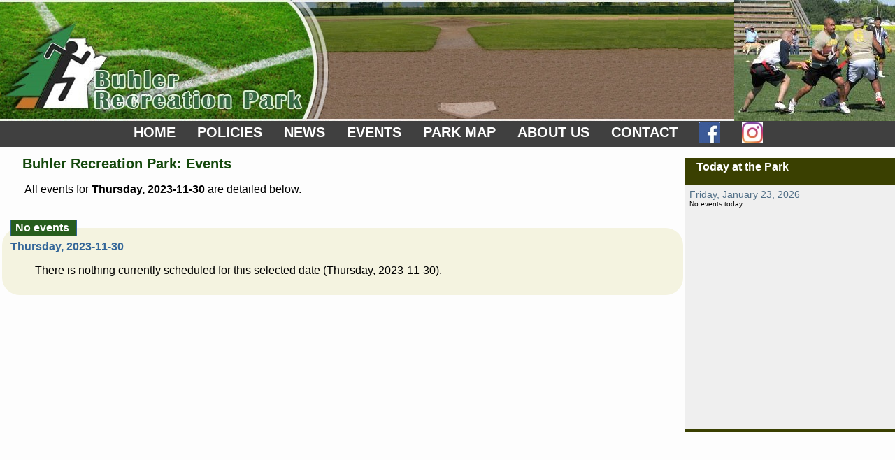

--- FILE ---
content_type: text/html; charset=UTF-8
request_url: https://buhlerrecpark.com/eventstoday.php?date=2023-11-30
body_size: 2289
content:
<!DOCTYPE html><html lang="en">
<head>
<title>Buhler Recreation Park: events today</title>
<meta charset="UTF-8"/>
<meta http-equiv="content-type" content="text/css; charset=UTF-8"/>
<meta name="viewport" content="width=device-width, initial-scale=1.0"/>
<meta name="keywords" content="baseball,softball,slo-pitch,soccer,recreation,trails"/>
<meta name="description" content="Buhler Recreation Park"/>
<meta name="ROBOTS" content="ALL"/> 
<link rel="icon" href="images/brpicon.png" type="image/x-icon"/>
 
<link href="css20/brpform.css" rel="stylesheet" type="text/css"/>
<link href="css20/brphnav.css" rel="stylesheet" type="text/css"/>
 
 <link href="css20/brpcalendar.css" rel="stylesheet" type="text/css"/> 
<link href="css20/brpdocument.css" rel="stylesheet" type="text/css"/>
 <link href="css20/report.css" rel="stylesheet" type="text/css"/>
</head><body> 
 <div id="main">
<div id="menu"><div>
<table class="hdtbl"><tbody><tr><td>
 <img src="images/header/header5.jpg" alt="header" class="hdlft"/> 
  <img src="images/header/headim1.jpg" alt="headim1" class="hdlrt"/>
  <img src="images/header/headim2.jpg" alt="headim2" class="hdlrt"/>
  <img src="images/header/headim3.jpg" alt="headim3" class="hdlrt"/>
  <img src="images/header/headim4.jpg" alt="headim4" class="hdlrt"/>
  <img src="images/header/headim5.jpg" alt="headim5" class="hdlrt"/>
  <img src="images/header/headim6.jpg" alt="headim6" class="hdlrt"/>
  <img src="images/header/headim7.jpg" alt="headim7" class="hdlrt"/>
  <img src="images/header/headim8.jpg" alt="headim8" class="hdlrt"/>
  <img src="images/header/headim9.jpg" alt="headim9" class="hdlrt"/>
  <img src="images/header/headima.jpg" alt="headima" class="hdlrt"/>
  <img src="images/header/headimb.jpg" alt="headimb" class="hdlrt"/>
  <img src="images/header/headimc.jpg" alt="headimc" class="hdlrt"/>
  <img src="images/header/headimd.jpg" alt="headimd" class="hdlrt"/>
  <img src="images/header/headime.jpg" alt="headime" class="hdlrt"/>
  <img src="images/header/headimf.jpg" alt="headimf" class="hdlrt"/>
  <img src="images/header/headimg.jpg" alt="headimg" class="hdlrt"/>
  <img src="images/header/headimh.jpg" alt="headimh" class="hdlrt"/>

  <img src="images/header/headimj.jpg" alt="headimj" class="hdlrt"/>
  <img src="images/header/headimk.jpg" alt="headimk" class="hdlrt"/>
  <img src="images/header/headiml.jpg" alt="headiml" class="hdlrt"/>
  <img src="images/header/headimm.jpg" alt="headimm" class="hdlrt"/>
  <img src="images/header/headimn.jpg" alt="headimn" class="hdlrt"/>
  <img src="images/header/headimo.jpg" alt="headimo" class="hdlrt"/>
  <img src="images/header/headimp.jpg" alt="headimp" class="hdlrt"/>
  <img src="images/header/a2-0341_std.jpg" alt="a2-0341_std" class="hdlrt"/>

 </td></tr></tbody></table>
</div>
 
<script>var myIndex=0;var tm=2000;carousel();function carousel(){var i;var x=document.getElementsByClassName("hdlrt");for(i=0;i<x.length;i++){x[i].style.display="none";}myIndex++;if(myIndex>x.length){myIndex=1}x[myIndex-1].style.display="block";setTimeout(carousel,tm);}</script>

<div style="position: sticky;top: 0;">
<table style="background-color: #404040;width: 100%"><tbody><tr><td>
<table style="margin-left:auto; margin-right:auto;" class="hdtblmenu"><tbody>
<tr><td colspan="2">
  <div class="hmenu">  
<ul class="hb">
<li><a href="index.php">HOME</a></li>

<li><a href="parkpolicy.php">POLICIES</a>
 <ul class="hb">
  <li><a href="2021_covid-19_policy.php">2021 covid-19 policy</a></li>
  <li><a href="parkpolicy.php">Park Policy</a></li>
  <li><a target="_blank" href="documents/ewsa_constitution-2016_march.pdf">Constitution</a></li>
 </ul>
</li>

<li><a href="news2023.php">NEWS</a>
 <ul class="hb">
  <li><a href="news2023.php">2023 News</a></li>
  <li><a href="news2022.php">2022 News</a></li>
  <li><a href="news2020.php">2020 News</a></li>
  <li><a href="news2015.php">2015 News</a></li>
  <li><a href="news2013.php">2013 News</a></li>
  <li><a href="news2012.php">2012 News</a></li>
  <li><a href="empl_book.php">Employment and Booking</a></li>
           <!--  <li><a href="whatsnew.php">What's new</a></li> -->
  <li><a href="news2008.php">Grand Opening News</a></li>
 </ul>
</li>

<li><a href="todaysstatus.php">EVENTS</a>
 <ul class="hb">
  <li><a href="todaysstatus.php">Today&#39;s Event Status</a></li>
  <li><a href="eventstoday.php">Today&#39;s Events</a></li>
  <li><a href="events.php">Calendar</a></li>
          <!-- <li><a href="events.php">Search Calendar</a></li>    -->
  <li><a href="upcomingevents.php">Upcoming Events</a></li>
 </ul>
</li>

<li><a href="parkfields.php">PARK MAP</a>
 <ul class="hb">
  <li><a href="parkfields21.php">Park Fields</a></li>
  <li><a href="parkmap2005.php">Park Master Plan</a></li>
  <li><a href="parkfieldsint.php">Interactive Map</a></li>
  <li><a href="http://maps.google.com/maps?f=q&amp;source=s_q&amp;hl=en&amp;geocode=&amp;q=135+Murdock+Road,+Winnipeg,+Manitoba,+Canada&amp;aq=0&amp;sll=37.0625,-95.677068&amp;sspn=35.957999,92.724609&amp;ie=UTF8&amp;hq=&amp;hnear=135+Murdock+Rd,+Winnipeg,+Division+No.+11,+Manitoba,+Canada&amp;ll=49.869525,-96.991253&amp;spn=0.057201,0.181103&amp;z=13" target="_blank">Google Location / Directions</a></li>
 </ul>
</li>
<li><a href="about.php">ABOUT US</a>
 <ul class="hb">
  <li><a href="about.php">About Us</a></li>
  <li><a href="getinvolved.php">Get Involved</a></li>
  <li><a href="sponsorsoper20.php">Sponsorship Opportunities</a></li>
  <li><a href="sponsors.php">Our Sponsors</a></li>
  <li><a href="faq.php">F.A.Q.&#39;s</a></li>
  <li><a href="gallery16.php">Photo Galleries</a></li>
  <li><a target="_blank" href="https://www.youtube.com/watch?v=Y3JPWOULhUU&feature=youtu.be">Youtube video featuring the Park</a></li>
  <li><a href="links.php">Links</a></li>
</ul>
</li>

<li><a href="contact.php">CONTACT</a>
 <ul class="hb">
  <li><a href="contact.php">Buhler Recreation Park</a></li>
  <li><a href="league_info.php">League Info</a></li>
 </ul>
</li>

<li><a target="_blank" style="padding: 0px 15px 0px 15px;" href="https://m.facebook.com/Buhler-Recreation-Park-193127907509439/"><img src="images/facebook.jpg" width="30" height="30"/></a></li>
<li><a target="_blank" style="padding: 0px 15px 0px 15px;" href="https://www.instagram.com/BUHLERRECREATIONPARK/"><img src="images/instagram.jpg" width="30" height="30"/></a></li>  

</ul>
 </div>  
</td></tr>
</tbody></table>
</td></tr></tbody></table>
</div>

 </div> 
<table><tbody><tr>
<td style="width: 100%;"> 
 	 <div id="pgcontent"> 

 


 









 
  <h1 class="superhead"><b>Buhler Recreation Park: Events</b></h1>
 
  <p>All events for <b>Thursday, 2023-11-30</b> are detailed below.</p>
 
<br/>

<div align="center"> <fieldset>
  <legend> <b>&nbsp;No events&nbsp;&nbsp;</b></legend>
    <table>
      <tr> <td>



	  <span class="legenddate"> <b>Thursday, 2023-11-30</b> </span>
  
<p>There is nothing currently scheduled for this selected date (Thursday, 2023-11-30).</p>
 

   </td></tr></table>
</fieldset>
</div>
&nbsp;
 
 
 
	   
         <p>&nbsp;</p>
          </div>
</td>
<td><div style="min-height: 1000px;"> <div style="position: -webkit-sticky; position: sticky; top: 32px;background-color: #3A4001; z-index: 9;">
<h3 style="color: #ffffff;">Today at the Park </h3>
<iframe src="inc20/event_mini.php" title="status" class="sideiframe">
    <p>not supported.</p>
</iframe>
</div></div></td>
</tr></tbody></table>
</div>
<footer>
<table style="width: 100%"><tr><td>
<p>&nbsp;</p>
<div style="margin-left:auto; margin-right:auto;min-width: 900px;max-width: 1600px;color: #ffffff;">
<h1>BUHLER RECREATION PARK</h1>
 
<table style="width: 100%;padding:20px;"><tr>
<td style="width: 33%">
<h1><a class="footmenu" href="index.php">HOME</a> </h1>
<ul>
<li><a class="footmenu" href="news2023.php">2023 News</a></li>
<li><a class="footmenu" href="2021_covid-19_policy.php">2021 covid-19 policy</a></li>
<li><a class="footmenu" href="parkpolicy.php">Park Policy</a></li>
<li><a class="footmenu" href="upcomingevents.php">Upcoming Events</a></li>
<li><a class="footmenu" href="league_info.php">League Info</a></li>
<li><a class="footmenu" href="sponsors.php">Our Sponsors</a></li>
<li><a class="footmenu" href="gallery16.php">Photo Galleries</a></li>
<li><a class="footmenu" href="league_news.php">League News</a></li>
</ul> 

 
</td>
<td><h1>CONTACT</h1>
<p>Phone: 204-777-BALL (2255)<br/>
 Fax: 204-222-1654</p>
<h1>LOCATION</h1>
<p>135 Murdock St.<br/>
Winnipeg, MB</p>
</td>
<td><h1>MAILING ADDRESS</h1>
<p><b>BUHLER RECREATION PARK</b><br/>
P.O. Box 62088<br/>
Unit 1 1490 Plessis Road<br/>
Winnipeg, MB<br/>R2C 5T6<br/></p>

<div style="position: static; text-align: center;">
<br/><br/><br/><a class="footmenu" href="admin/index.php">| Admin |</a></div>
</td>
<td>
</td>
</tr></tbody></table>
 <hr/><p>&nbsp;</p>
</div>
</td></tr></tbody></table>
</footer> 
</body></html>

--- FILE ---
content_type: text/html;charset=UTF-8
request_url: https://buhlerrecpark.com/inc20/event_mini.php
body_size: -29
content:
<!DOCTYPE html><html lang="en">

 


 









<head>
 <title>Todays event display</title>
 <meta name="keywords" content=""/>
 <meta name="description" content=""/>
 <meta http-equiv="content-type" content="text/html;charset=UTF-8"/>
 <link href="../css20/mini.css" rel="stylesheet" type="text/css"/>
</head>
<body>
<p class="minihead"> Friday, January 23, 2026 </p>
No events today.<br/>
 </body>
</html>

--- FILE ---
content_type: text/css
request_url: https://buhlerrecpark.com/css20/brpform.css
body_size: 943
content:
body {
        background-image: url("../images/grass.png" );
	color: #000000;
	background-color:#f2fdcd;
	border-collapse:collapse;
	margin:0;
	padding:0;
        font-family: "futura", arial, verdana, helvetica, sans-serif;
	font-size:16px;
}
#main { min-width: 950px; max-width: 1600px;
        margin-left:auto;
	margin-right:auto;
         background-color:#fdfdfd;
}
#pgcontent {background-color:#fdfdfd; width: 100%;
       min-width: 650px;max-width: 1300px;
       position: relative; z-index: 1 ;
}
#menu { position: relative; z-index: 99 ;
}
p {  font-family: Verdana, Arial, Helvetica, sans-serif;
	text-align: left;
	margin-left:35px;
	margin-right:35px;
}  
.lst { font-family: Verdana, Arial, Helvetica, sans-serif;
 	text-align: left;
 	margin-left:9px;
 	margin-right:15px;
	margin-bottom: 9px;
}  




p.tiny{ color: blue ;
	font-size: 11px; 
        background-color: pink;
}
h1 {	
   	font-family:Verdana, Arial, Helvetica, sans-serif;
	color: #14480C;
	font-weight: bold;
	font-size: 20px;
	padding-left:32px; padding-top:0px;
	text-align:left;
}
h2 {
	font-size:16px;
	padding-top:7px;
	text-transform:uppercase;
	font-family:Verdana, Arial, Helvetica, sans-serif;
	background-color: #C0C0C0;
	padding-left: 10px;
	width:100%;
}
h3 {	
	color: #000000;
	font-family:Verdana, Arial, Helvetica, sans-serif;
	font-size:16px;
	font-weight:bold;
	padding-top:4px;
	padding-left:16px;  padding-right:18px;
	text-align:left;
}
footer {
     display: block;
     background-color: #404040;
     color: #ffffff;
}

footer h1 {color: #ffffff;
}
footer p {color: #ffffff;
}
footer td {color: #ffffff;
}
.sideiframe {
	width:300px;
 	height:350px;
        border: 0;
}

.whitebg {
	background-color:#FFFFFF;
}
.hdtbl { width: 100%; max-width: 1800px; margin-left:auto; margin-right:auto;
    background-image: url("../images/headfill.png");
    background-repeat: repeat-x;
    background-color: green;

}
.hdlft {
	 vertical-align:bottom;
	//width:670px; height:173px;
	 border-collapse:collapse;
	 margin:0;
	 padding:0;
}
.hdlrt {
	display: none ;
        position: absolute;
        right: 0px;
        top: 0px;
        z-index: 1; 
	vertical-align:bottom;
	//width:230px; height:173px;
	border-collapse:collapse;
	margin:0;
	padding:0;
}
.sidecell {
 	background-color:#EFEFEF;   
}
.sidebase { 
 	background-color:#EFEFEF;   
	vertical-align:bottom;

 /*	vertical-align:text-bottom;
 	background-image:url('../images/sidebasebg.jpg');
	background-repeat:repeat-x; */
	background-position:center bottom; 
}
 
.copyright {
	font-family:Verdana, Arial, Helvetica, sans-serif;
	font-size: 14px;
	font-weight:bold;
	margin-top:0px;
}
.bg_dr_b {
	background-color:#275D1E;
	background-image:url('../images/bottom_bg3.jpg'); 
	background-position:left top;
}
.bg_dr_l {
	width:10px;
 	background-color:#275D1E;
 	background-image:url('../images/bg_drop_left.gif');  
	background-position:left top;
}
.bg_dr_r {
	width: 10px;
	background-color:#275D1E; 
	background-image:url('../images/bg_drop_right.gif');  
	background-position:left top ;
}
.boxaddress   {
	font-family:Verdana, Arial, Helvetica, sans-serif;
	font-size:24px; 
	margin-left:85px;
	margin-right:85px;
	padding-left:55px; padding-top: 10px;
	padding-right:18px; padding-bottom:10px;
        border-style:solid;
        border-width:9px;
        border-color:#275D1E;
}
.boxyellow   {
	background-color:#FFFFBB;
	font-family:Verdana, Arial, Helvetica, sans-serif;
	font-size:14px; 
	margin-left:15px;
	margin-right:15px;
	padding:10px;
        border-style:solid;
        border-width:7px;
        border-color:#FFFF33;
}
.logopad {
	margin: 2px 5px 10px 28px;
}
.sitebody {font-family:Verdana, Arial, Helvetica, sans-serif;
 font-size: 12pt;
margin-left: 30px; text-decoration: none;
}
.pickcapt {
	margin: 2px 5px 10px 28px;

	text-align:center;
	font-size: 11px;
	font-weight: bold;
}	

a:hover.sitebody { color: #225A62; text-decoration: none}
a:link.sitebody { color: #660066; text-decoration: none}
a:visited.sitebody { color: #660066;}
a:visited:hover.sitebody { color: #225A62;} 

.lstinline {
   display: inline;
   position: top;
}

.footmenu {font-family:Verdana, Arial, Helvetica, sans-serif;color: #ffffff;
    font-size: 14pt; }
a:hover.footmenu { color: #995A62; text-decoration: none}
a:link.footmenu { color: #ffffff; text-decoration: none}
a:visited.footmenu { color: #ffffff;}
a:visited:hover.footmenu { color: #995A62;} 
table, tr, td { 
	border-collapse:collapse;
	vertical-align:top;
	margin: 0px;
	border: 0px;
	padding: 0px;
}


--- FILE ---
content_type: text/css
request_url: https://buhlerrecpark.com/css20/brphnav.css
body_size: 189
content:
.hdtblmenu {
    background-color:#404040;
}



.hmenu {
    height:32px;
    background-color:#404040;
	border-collapse:collapse;
 /*   border:3px solid #ff4040;    */ 
	  }
.hmenu ul.hb {
	font-family: Arial, Verdana;
	text-align:left;
	font-size: 20px;
	border: 1px solid #404040;  
	margin: 0;
	padding: 0;
	list-style: none;
	z-index:99;

}
.hmenu ul.hb li {
	display: block;
	position: relative;
	float:left;
 	z-index:  99;
}
.hmenu li ul.hb {
    display: none;
}
.hmenu ul.hb li a {
    display: block;
    text-decoration: none;
    font-weight:bold; 
    color: #ffffff;
    border-top: 1px solid #222222;
    padding: 3px 15px 3px 15px;
    background: #404040;
    margin-left: 1px;
    white-space: nowrap;
}
.hmenu ul.hb li a:hover {
	background: #009900;
	color: #CCFF66;
}
.hmenu li:hover ul.hb {
    display: block;
    position: absolute;
    z-index: 99;
}
.hmenu li:hover li {
    float: none;
    font-size: 14px;
}
.hmenu li:hover a { background: #009900; }
.hmenu li:hover li a:hover {
    background: #00bb00;

}

--- FILE ---
content_type: text/css
request_url: https://buhlerrecpark.com/css20/brpcalendar.css
body_size: 1199
content:
td.NON {				/* gray cell */
	font-family:tahoma, verdana, arial, helvetica, geneva, swiss, sunsans-regular, sans-serif;
	height:70px;width:70px;
	font-size:8pt;
	font-weight:normal;
	background-color: #DDDDDD;
	color:#DDDDDD;
	border: 1px solid #DDDDDD; 

	}
td.TOP {				/* alternate cell, not used */
	font-family:tahoma, verdana, arial, helvetica, geneva, swiss, sunsans-regular, sans-serif;
	font-size :10pt;
	font-weight:bold;
	background-color: silver;
	color :#000000;
	}
td.month {				/* normal cell */
	font-family:tahoma, verdana, arial, helvetica, geneva, swiss, sunsans-regular, sans-serif;
	height:19px; 
	font-size:10pt;
	font-weight:normal;
	text-align:center;
	background-color:#F0F0F0;	
	color:#888888;
	}

td.SOME {				/* normal cell */
	font-family:tahoma, verdana, arial, helvetica, geneva, swiss, sunsans-regular, sans-serif;
	height:70px;width:70px;
	font-size:14pt;
	font-weight:normal;
	text-align:center;
	background-color:#F0F0F0;	
	color:#000000;
	border: 1px solid #DDDDDD; 

	}
td.HL	{			/* highlighted cell */
	height:70px;width:70px;
	font-family:tahoma, verdana, arial, helvetica, geneva, swiss, sunsans-regular, sans-serif;
	font-size:14pt;
	font-weight:bold;
	text-align:center;
	background-color:#FFFF99;
	color:#0000FF;
}	
td.Ctr {			/* center contents in normal cell */
	text-align:center ;
	font-family:tahoma, verdana, arial, helvetica, geneva, swiss, sunsans-regular, sans-serif;
	font-size:12pt;
	font-weight:normal;
	background-color:#EFEFEF;	/* variable from "calendar_settings.asp" */	
	color:#0000FF;
}
a:hover.nohiliteSome 	/* IMPORTANT NOTE: Make sure the color below matches the background color 
			of the td.SOME above, so the linked arrow-images don't show any 
			link-highlight color on mouseover :) 	*/
	{
	background-color:#F0F0F0;	
}	
td.fieldname {	 /* data table Field listing  jim */
	width: 250;
	padding-top:1px;
	padding-bottom:1px;
	vertical-align:text-top;
	font-family:tahoma, verdana, arial, helvetica, geneva, swiss, sunsans-regular, sans-serif;
	font-size:10pt;
	font-weight:bold;
	}
td.itemdatal {	 /* data table legend   jim */
	padding-top:6px;
	padding-bottom:6px;
	padding-right:6px;
	width:65px;
	text-align:left;
	vertical-align:text-top;
	font-family:tahoma, verdana, arial, helvetica, geneva, swiss, sunsans-regular, sans-serif;
	font-size:10pt;
	font-weight:bold;
	background-color: #FFFFBB;
	color:#0000FF;
}	
td.itemdatar {	 /* data table legend   jim */
	padding-top:6px;
	padding-bottom:6px;
	padding-right:6px;
	/* width:65px; */
	text-align:left;
	vertical-align:text-top;
	font-family:tahoma, verdana, arial, helvetica, geneva, swiss, sunsans-regular, sans-serif;
	font-size:10pt;
	font-weight:bold;
	background-color: #FFFFBB;
	color:#0000FF;
}	
td.itemname {	 /* data table legend   jim */
	padding-top:5px;
	padding-bottom:6px;
	padding-right:5px;
	width:100px;
	text-align:right;
	vertical-align:text-top;
	font-family:tahoma, verdana, arial, helvetica, geneva, swiss, sunsans-regular, sans-serif;
	font-size:10pt;
	font-weight:bold;
	background-color: #FFFF99;
	color:#0000FF;
}	

td.DATE {		/* date, header cell */
	font-family:tahoma, verdana, arial, helvetica, geneva, swiss, sunsans-regular, sans-serif;
	font-size:10pt;
	font-weight:normal;
	background-color:#83ABAB;
	text-align:center;
	color:#FFFFFF;
	width:38px;
	height:19px;
	}	
td.TODAY	/* today's date cell */
	{
	height:70px;width:70px;
	font-family:tahoma, verdana, arial, helvetica, geneva, swiss, sunsans-regular, sans-serif;
	font-size:14pt;
	font-weight:normal;
	text-align:center;
	background-color:#336699;
	color:#FFFFFF;
	}
td.HLTODAY	/* today's date cell, BUT highlighted (if event is scheduled today) */
	{
	height:70px;width:70px;
	font-family:tahoma, verdana, arial, helvetica, geneva, swiss, sunsans-regular, sans-serif;
	font-size:14pt;
	font-weight:bold;
	text-align:center;
	background-color:#FFFF99;
	color:#0000FF;
	border: 1px solid #DDDDDD; 
	}
.graybg {
	background-color:#808080;
}
.mapsqu {
	font-size:8pt;
	text-align:center;
	margin:0;
	border:0;
	padding:0;
}
p.cell {
	font-size:9pt;
	text-align:center;
	margin:1px;
	border:0;
	padding:1px;
}
th.map {
	font-size:11pt;
	text-align:center;
}
/* calendar link styles */
a.NOEVENT:Link 
	{
	font-family:tahoma, verdana, arial, helvetica, geneva, swiss, sunsans-regular, sans-serif;
	font-size:12pt;
	padding: 3px 5px 5px 5px;
	color:#000000;
	font-weight:normal;
	text-decoration: none;
}
a.NOEVENT:Visited {
	font-family:tahoma, verdana, arial, helvetica, geneva, swiss, sunsans-regular, sans-serif;
	font-size:14pt;
	padding: 3px 5px 5px 5px;
	color:#000000;
	font-weight:normal;
	text-decoration: none;
}
a.NOEVENT:Hover	{
	font-family:tahoma, verdana, arial, helvetica, geneva, swiss, sunsans-regular, sans-serif;
	font-size:14pt;
	padding: 3px 8px 8px 8px;
	color:GreenYellow;
	font-weight:normal;
	text-decoration:none;
}	
a.TODAY:Link {
	font-family:tahoma, verdana, arial, helvetica, geneva, swiss, sunsans-regular, sans-serif;
	font-size:14pt;
	padding: 3px 30px 30px 30px;
	color:#FFFFFF;
	font-weight:bold;
	text-decoration:none;
}
a.TODAY:Visited {
	font-family :tahoma, verdana, arial, helvetica, geneva, swiss, sunsans-regular, sans-serif;
	font-size :14pt;
	padding: 3px 30px 30px 30px;
	color :#FFFFFF;
	font-weight :bold;
	text-decoration: none;
}	
/********************************************/
/* calendar-specific styles below (to end) */
/* IMPORTANT: YOU CAN CHANGE THESE, BUT DON'T DELETE!!!! */

fieldset	/* this is the event display card, where the content is shown */
	{
	width: 85%; /* or whatever */
	text-align:left;
	border: 1px solid #336699; 
	background-color: #F4F3E0;
	/*	IMPORTANT NOTE: Make sure the color below matches the background color
	of the "td.SOME" below, so the linked arrow-images don't show any
	link-highlight color on mouseover :)
	*/
}

legend	/* this is tab on top of the event display card */
	{
/*	color: #484848;*/
	font-weight:bold;	
	padding:10px;
	background-color:#58A3EE;
	color:#FFFFFF; 
	border: 1px solid #336699; 
	}	
	
.legenddate	/* color for the date on the event display card */
	{
	color:#336699;
	font-weight:bold;		
	}
p.smallnote {
	margin:0;
	padding:0;
	text-align:right;
	font-size:8pt;
}
/* calendar table, cell styles */
 
/* calendar-specific styles below (to end)  IMPORTANT: CAN CHANGE, BUT DON'T DELETE!! */


.formfieldLocked
	{
	font:13px verdana, arial, tahoma, helvetica, geneva, swiss, sunsans-regular, sans-serif;
	background:#efefef;
	color:#909090;
	border:3px #909090 solid; 
	}
	
a.TODAY:Hover	{
	font-family :tahoma, verdana, arial, helvetica, geneva, swiss, sunsans-regular, sans-serif;
	font-size :14pt;
	padding: 3px 30px 30px 30px;
	color :GreenYellow;
	font-weight:bold;
	text-decoration:none;
}	
a.EVENT:Link {
	font-family:tahoma, verdana, arial, helvetica, geneva, swiss, sunsans-regular, sans-serif;
	font-size:14pt;
	padding: 3px 30px 30px 30px;
	color:#000000;
	font-weight:bold;
	text-decoration:none;
}
a.EVENT:Visited {
	font-family:tahoma, verdana, arial, helvetica, geneva, swiss, sunsans-regular, sans-serif;
	font-size:14pt;
	padding: 3px 30px 30px 30px;
	color:#000000;
	font-weight:bold;
	text-decoration:none;
}
a.EVENT:Hover {
	font-family:tahoma, verdana, arial, helvetica, geneva, swiss, sunsans-regular, sans-serif;
	font-size:14pt;
	color :GreenYellow;
	font-weight :bold;
	text-decoration: none;
}	
a.NORMAL:Link {
	font-family:tahoma, verdana, arial, helvetica, geneva, swiss, sunsans-regular, sans-serif;
	font-size:14pt;
	padding:10px;
	color:#0000FF;
	font-weight:normal;
	text-decoration:none;
}
a.NORMAL:Visited {
	font-family:tahoma, verdana, arial, helvetica, geneva, swiss, sunsans-regular, sans-serif;
	font-size:14pt; 
	color :#0000FF; 
	font-weight :normal; 
	text-decoration: none;
	}	
a.NORMAL:Hover {
	font-family:tahoma, verdana, arial, helvetica, geneva, swiss, sunsans-regular, sans-serif;
	font-size:14pt;
	padding:10px;
	color:#ff0000;
	font-weight:normal;
	text-decoration:none;
	}

--- FILE ---
content_type: text/css
request_url: https://buhlerrecpark.com/css20/brpdocument.css
body_size: 82
content:

.red {
	color:#990000;
 }
.gray {
	color:gray;
}

.pad12 { 
	align-items: flex-start;
	Padding:12px;
}
.pad3 { Padding:3px;}
.pad3a { Padding: 2px 5px 4px 12px;}

.padfldset { Padding:3px 10px 3px 30px;}

fieldset {
	width: 97%; /* or whatever */
	text-align:left;
	border: 0px solid #275D1E ; /* 1px solid #275D1E */
	background-color: #F4F3E0;   	/* #F4F3E0 */
	border-radius: 25px;
}
legend	{			/*	color: #484848;*/
	font-weight:bold;	
	padding:2px;
	background-color:#275D1E;
	color:#FFFFFF; 
	// border: 1px solid #275D1E; 
	}	
	

--- FILE ---
content_type: text/css
request_url: https://buhlerrecpark.com/css20/report.css
body_size: 302
content:
table.tablel3 {			/* first content level */
	border:1px solid red;  /* ***** make 0 later */
	width:95%;
	margin-right:auto;
	margin-left:auto;
	}
.subhead
	{
	font-family: 'arial black', arial, tahoma, verdana, helvetica, geneva, swiss, sunsans-regular, sans-serif; 
	font-size: 14pt; 
	color: #484848;
	font-weight: bold;
	}	
.Coldate {
	color:#222222;
	font-size:7pt;
 }
.fldname {
	width:400px;
	padding:2px;
        font-weight:bold;
}
.fldnote {
	color:#2B57A8;
 	font-size: 8pt;
        font-style:italic;
        font-weight:normal;
 }
.fldnoterd {
	color:#990000;
 	font-size: 8pt;
        font-style:italic;
        font-weight:normal;
 }
.fldform {
	text-align:left
}


.error {
	color:#990000;
 }	
.success {
	color:#2B57A8;
 }
.highlite {
	color:#EFEC25;
 }
.formText
	{
	/*font-family: arial, tahoma, verdana, helvetica, geneva, swiss, sunsans-regular, sans-serif;
	font-size: 12px;*/
	color: #2B57A8;
	}
.formExText
	{
	/*font-family: arial, tahoma, verdana, helvetica, geneva, swiss, sunsans-regular, sans-serif;
	font-size: 12px;*/
	color: #B7474F;
	}


td.leg {
	border:0px solid red;  /* ***** make 0 later */
	padding:3px; 
	padding-Bottom:9px;
	width:200px;
	vertical-align:text-top;
	}

td.nocell {
	width: 35px;
	font-size:10pt;
	font-weight:normal;
	text-align:center;
	background-color:#F0F0F0;	
	color:#000000;
	}

td.yescell {
	width: 35px;
	font-size:10pt;
	font-weight:normal;
	text-align:center;
	background-color:#336699;
	color:#FFFFFF;
	}
.tiny { font-size:8pt;
}

--- FILE ---
content_type: text/css
request_url: https://buhlerrecpark.com/css20/mini.css
body_size: 223
content:
body	{
	border:0;
	padding:0;
	margin:6px;
	background-color: #EFEFEF; 
	font-family: verdana, tahoma, arial, helvetica, geneva, swiss, sunsans-regular, sans-serif;
	font-size: x-small;
}

p, br, td, table  {
	font-family: verdana, tahoma, arial, helvetica, geneva, swiss, sunsans-regular, sans-serif;
	font-size: x-small;
}
a:link	{
	color: #0033CC;
}
a:hover	{
	color: #990000;
	background-color: #FFFF80;
}
.minihead, h1 		{
	font-family: 'arial black', arial, tahoma, verdana, helvetica, geneva, swiss, sunsans-regular, sans-serif; 
	font-size: 14px; 
	color: #506E86;
	font-weight: normal;
	padding-left: 0;
               padding-bottom: 20;
               margin-left: 0;
               margin-top: 0;
	margin-bottom: 0;
}
.event, p
	{
	font-family: 'arial black', arial, tahoma, verdana, helvetica, geneva, swiss, sunsans-regular, sans-serif; 
	font-size: 9pt; 
	color: #506E86;
	font-weight: bold;
	padding-left: 0;
        padding-bottom: 0;
        margin-left: 0;
        margin-top: 0;
	margin-bottom: 0;
}
 
.error	{
	color: #990000;
	}		
 				
.sidecal {font-family: Tahoma; font-size: 9pt; text-decoration: none}
a:hover.sidecal {  font-family: Verdana; color: #0B0D4B; text-decoration:}
a:link.sidecal { color: #2452C6; text-decoration: none}
a:visited.sidecal {  color: #2452C6; text-decoration: none}
a:visited:hover.sidecal { font-family: Verdana; color: #0B0D4B; text-decoration:}
